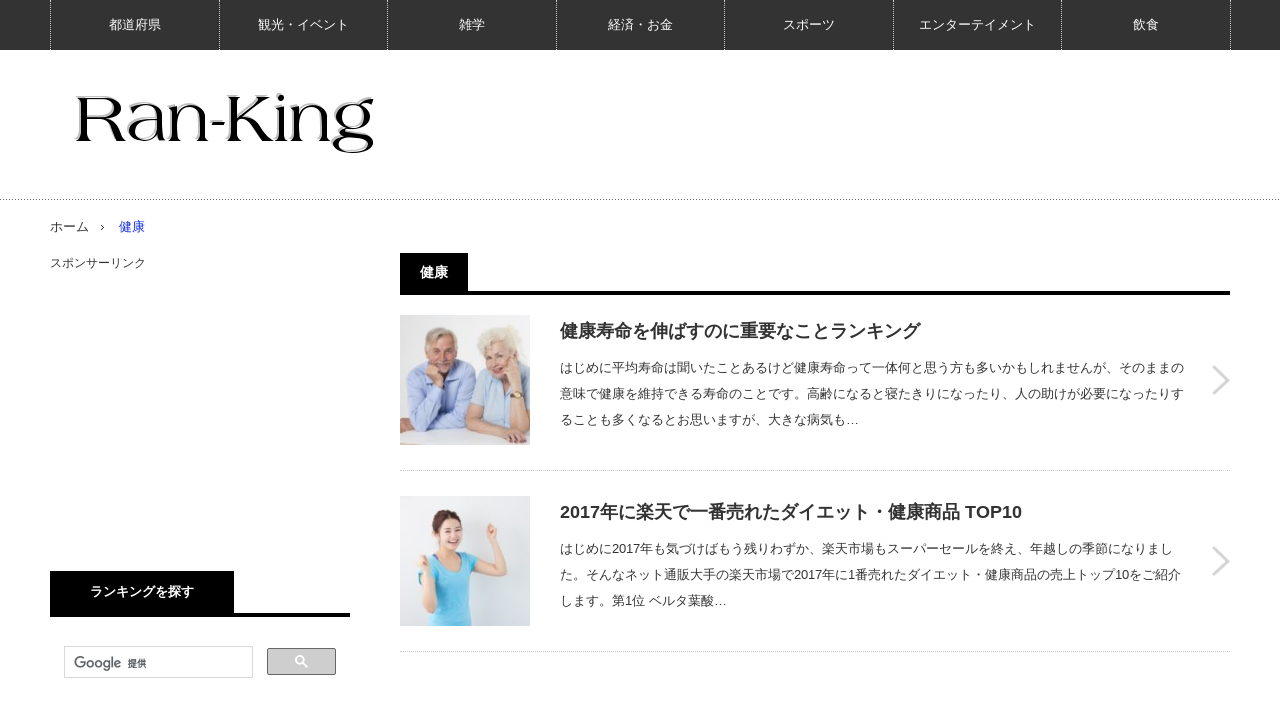

--- FILE ---
content_type: text/html; charset=UTF-8
request_url: https://ran-king.jp/tag/%E5%81%A5%E5%BA%B7/
body_size: 11180
content:
<!DOCTYPE html>
<html class="pc" lang="ja" id="html">
<head prefix="og: http://ogp.me/ns# fb: http://ogp.me/ns/fb#">
<meta charset="UTF-8">
<!--[if IE]><meta http-equiv="X-UA-Compatible" content="IE=edge,chrome=1"><![endif]-->
<meta name="viewport" content="width=device-width,initial-scale=1.0">
<title>健康 | Ran-King ランキング</title>
<meta name="description" content="なんでも総合ランキングサイト">
<meta property="og:type" content="website">
<meta property="og:url" content="https://ran-king.jp/tag/%E5%81%A5%E5%BA%B7/">
<meta property="og:title" content="健康 &#8211; Ran-King ランキング">
<meta property="og:description" content="なんでも総合ランキングサイト">
<meta property="og:site_name" content="Ran-King ランキング">
<meta property="og:image" content="https://ran-king.jp/wp-content/uploads/2018/03/f8f712d83a314614232e689d85c8ead9_s-150x150.jpg">
<meta property="og:image:secure_url" content="https://ran-king.jp/wp-content/uploads/2018/03/f8f712d83a314614232e689d85c8ead9_s-150x150.jpg"> 
<meta property="og:image:width" content="https://ran-king.jp/wp-content/uploads/2018/03/f8f712d83a314614232e689d85c8ead9_s-150x150.jpg"> 
<meta property="og:image:height" content="https://ran-king.jp/wp-content/uploads/2018/03/f8f712d83a314614232e689d85c8ead9_s-150x150.jpg">
<meta name="twitter:card" content="summary">
<meta name="twitter:site" content="@ranking_info">
<meta name="twitter:creator" content="ranking_info">
<meta name="twitter:title" content="健康 &#8211; Ran-King ランキング">
<meta property="twitter:description" content="なんでも総合ランキングサイト">
<link rel="pingback" href="https://ran-king.jp/xmlrpc.php">
<meta name='robots' content='max-image-preview:large' />
<link rel="alternate" type="application/rss+xml" title="Ran-King ランキング &raquo; フィード" href="https://ran-king.jp/feed/" />
<link rel="alternate" type="application/rss+xml" title="Ran-King ランキング &raquo; コメントフィード" href="https://ran-king.jp/comments/feed/" />
<link rel="alternate" type="application/rss+xml" title="Ran-King ランキング &raquo; 健康 タグのフィード" href="https://ran-king.jp/tag/%e5%81%a5%e5%ba%b7/feed/" />
<!-- ran-king.jp is managing ads with Advanced Ads 1.50.0 --><script id="advads-ready">
			window.advanced_ads_ready=function(e,a){a=a||"complete";var d=function(e){return"interactive"===a?"loading"!==e:"complete"===e};d(document.readyState)?e():document.addEventListener("readystatechange",(function(a){d(a.target.readyState)&&e()}),{once:"interactive"===a})},window.advanced_ads_ready_queue=window.advanced_ads_ready_queue||[];		</script>
		<style id='wp-img-auto-sizes-contain-inline-css' type='text/css'>
img:is([sizes=auto i],[sizes^="auto," i]){contain-intrinsic-size:3000px 1500px}
/*# sourceURL=wp-img-auto-sizes-contain-inline-css */
</style>
<link rel='stylesheet' id='style-css' href='https://ran-king.jp/wp-content/themes/innovate_hack_tcd025/style.css?ver=3.4' type='text/css' media='screen' />
<style id='wp-emoji-styles-inline-css' type='text/css'>

	img.wp-smiley, img.emoji {
		display: inline !important;
		border: none !important;
		box-shadow: none !important;
		height: 1em !important;
		width: 1em !important;
		margin: 0 0.07em !important;
		vertical-align: -0.1em !important;
		background: none !important;
		padding: 0 !important;
	}
/*# sourceURL=wp-emoji-styles-inline-css */
</style>
<style id='wp-block-library-inline-css' type='text/css'>
:root{--wp-block-synced-color:#7a00df;--wp-block-synced-color--rgb:122,0,223;--wp-bound-block-color:var(--wp-block-synced-color);--wp-editor-canvas-background:#ddd;--wp-admin-theme-color:#007cba;--wp-admin-theme-color--rgb:0,124,186;--wp-admin-theme-color-darker-10:#006ba1;--wp-admin-theme-color-darker-10--rgb:0,107,160.5;--wp-admin-theme-color-darker-20:#005a87;--wp-admin-theme-color-darker-20--rgb:0,90,135;--wp-admin-border-width-focus:2px}@media (min-resolution:192dpi){:root{--wp-admin-border-width-focus:1.5px}}.wp-element-button{cursor:pointer}:root .has-very-light-gray-background-color{background-color:#eee}:root .has-very-dark-gray-background-color{background-color:#313131}:root .has-very-light-gray-color{color:#eee}:root .has-very-dark-gray-color{color:#313131}:root .has-vivid-green-cyan-to-vivid-cyan-blue-gradient-background{background:linear-gradient(135deg,#00d084,#0693e3)}:root .has-purple-crush-gradient-background{background:linear-gradient(135deg,#34e2e4,#4721fb 50%,#ab1dfe)}:root .has-hazy-dawn-gradient-background{background:linear-gradient(135deg,#faaca8,#dad0ec)}:root .has-subdued-olive-gradient-background{background:linear-gradient(135deg,#fafae1,#67a671)}:root .has-atomic-cream-gradient-background{background:linear-gradient(135deg,#fdd79a,#004a59)}:root .has-nightshade-gradient-background{background:linear-gradient(135deg,#330968,#31cdcf)}:root .has-midnight-gradient-background{background:linear-gradient(135deg,#020381,#2874fc)}:root{--wp--preset--font-size--normal:16px;--wp--preset--font-size--huge:42px}.has-regular-font-size{font-size:1em}.has-larger-font-size{font-size:2.625em}.has-normal-font-size{font-size:var(--wp--preset--font-size--normal)}.has-huge-font-size{font-size:var(--wp--preset--font-size--huge)}.has-text-align-center{text-align:center}.has-text-align-left{text-align:left}.has-text-align-right{text-align:right}.has-fit-text{white-space:nowrap!important}#end-resizable-editor-section{display:none}.aligncenter{clear:both}.items-justified-left{justify-content:flex-start}.items-justified-center{justify-content:center}.items-justified-right{justify-content:flex-end}.items-justified-space-between{justify-content:space-between}.screen-reader-text{border:0;clip-path:inset(50%);height:1px;margin:-1px;overflow:hidden;padding:0;position:absolute;width:1px;word-wrap:normal!important}.screen-reader-text:focus{background-color:#ddd;clip-path:none;color:#444;display:block;font-size:1em;height:auto;left:5px;line-height:normal;padding:15px 23px 14px;text-decoration:none;top:5px;width:auto;z-index:100000}html :where(.has-border-color){border-style:solid}html :where([style*=border-top-color]){border-top-style:solid}html :where([style*=border-right-color]){border-right-style:solid}html :where([style*=border-bottom-color]){border-bottom-style:solid}html :where([style*=border-left-color]){border-left-style:solid}html :where([style*=border-width]){border-style:solid}html :where([style*=border-top-width]){border-top-style:solid}html :where([style*=border-right-width]){border-right-style:solid}html :where([style*=border-bottom-width]){border-bottom-style:solid}html :where([style*=border-left-width]){border-left-style:solid}html :where(img[class*=wp-image-]){height:auto;max-width:100%}:where(figure){margin:0 0 1em}html :where(.is-position-sticky){--wp-admin--admin-bar--position-offset:var(--wp-admin--admin-bar--height,0px)}@media screen and (max-width:600px){html :where(.is-position-sticky){--wp-admin--admin-bar--position-offset:0px}}

/*# sourceURL=wp-block-library-inline-css */
</style><style id='global-styles-inline-css' type='text/css'>
:root{--wp--preset--aspect-ratio--square: 1;--wp--preset--aspect-ratio--4-3: 4/3;--wp--preset--aspect-ratio--3-4: 3/4;--wp--preset--aspect-ratio--3-2: 3/2;--wp--preset--aspect-ratio--2-3: 2/3;--wp--preset--aspect-ratio--16-9: 16/9;--wp--preset--aspect-ratio--9-16: 9/16;--wp--preset--color--black: #000000;--wp--preset--color--cyan-bluish-gray: #abb8c3;--wp--preset--color--white: #ffffff;--wp--preset--color--pale-pink: #f78da7;--wp--preset--color--vivid-red: #cf2e2e;--wp--preset--color--luminous-vivid-orange: #ff6900;--wp--preset--color--luminous-vivid-amber: #fcb900;--wp--preset--color--light-green-cyan: #7bdcb5;--wp--preset--color--vivid-green-cyan: #00d084;--wp--preset--color--pale-cyan-blue: #8ed1fc;--wp--preset--color--vivid-cyan-blue: #0693e3;--wp--preset--color--vivid-purple: #9b51e0;--wp--preset--gradient--vivid-cyan-blue-to-vivid-purple: linear-gradient(135deg,rgb(6,147,227) 0%,rgb(155,81,224) 100%);--wp--preset--gradient--light-green-cyan-to-vivid-green-cyan: linear-gradient(135deg,rgb(122,220,180) 0%,rgb(0,208,130) 100%);--wp--preset--gradient--luminous-vivid-amber-to-luminous-vivid-orange: linear-gradient(135deg,rgb(252,185,0) 0%,rgb(255,105,0) 100%);--wp--preset--gradient--luminous-vivid-orange-to-vivid-red: linear-gradient(135deg,rgb(255,105,0) 0%,rgb(207,46,46) 100%);--wp--preset--gradient--very-light-gray-to-cyan-bluish-gray: linear-gradient(135deg,rgb(238,238,238) 0%,rgb(169,184,195) 100%);--wp--preset--gradient--cool-to-warm-spectrum: linear-gradient(135deg,rgb(74,234,220) 0%,rgb(151,120,209) 20%,rgb(207,42,186) 40%,rgb(238,44,130) 60%,rgb(251,105,98) 80%,rgb(254,248,76) 100%);--wp--preset--gradient--blush-light-purple: linear-gradient(135deg,rgb(255,206,236) 0%,rgb(152,150,240) 100%);--wp--preset--gradient--blush-bordeaux: linear-gradient(135deg,rgb(254,205,165) 0%,rgb(254,45,45) 50%,rgb(107,0,62) 100%);--wp--preset--gradient--luminous-dusk: linear-gradient(135deg,rgb(255,203,112) 0%,rgb(199,81,192) 50%,rgb(65,88,208) 100%);--wp--preset--gradient--pale-ocean: linear-gradient(135deg,rgb(255,245,203) 0%,rgb(182,227,212) 50%,rgb(51,167,181) 100%);--wp--preset--gradient--electric-grass: linear-gradient(135deg,rgb(202,248,128) 0%,rgb(113,206,126) 100%);--wp--preset--gradient--midnight: linear-gradient(135deg,rgb(2,3,129) 0%,rgb(40,116,252) 100%);--wp--preset--font-size--small: 13px;--wp--preset--font-size--medium: 20px;--wp--preset--font-size--large: 36px;--wp--preset--font-size--x-large: 42px;--wp--preset--spacing--20: 0.44rem;--wp--preset--spacing--30: 0.67rem;--wp--preset--spacing--40: 1rem;--wp--preset--spacing--50: 1.5rem;--wp--preset--spacing--60: 2.25rem;--wp--preset--spacing--70: 3.38rem;--wp--preset--spacing--80: 5.06rem;--wp--preset--shadow--natural: 6px 6px 9px rgba(0, 0, 0, 0.2);--wp--preset--shadow--deep: 12px 12px 50px rgba(0, 0, 0, 0.4);--wp--preset--shadow--sharp: 6px 6px 0px rgba(0, 0, 0, 0.2);--wp--preset--shadow--outlined: 6px 6px 0px -3px rgb(255, 255, 255), 6px 6px rgb(0, 0, 0);--wp--preset--shadow--crisp: 6px 6px 0px rgb(0, 0, 0);}:where(.is-layout-flex){gap: 0.5em;}:where(.is-layout-grid){gap: 0.5em;}body .is-layout-flex{display: flex;}.is-layout-flex{flex-wrap: wrap;align-items: center;}.is-layout-flex > :is(*, div){margin: 0;}body .is-layout-grid{display: grid;}.is-layout-grid > :is(*, div){margin: 0;}:where(.wp-block-columns.is-layout-flex){gap: 2em;}:where(.wp-block-columns.is-layout-grid){gap: 2em;}:where(.wp-block-post-template.is-layout-flex){gap: 1.25em;}:where(.wp-block-post-template.is-layout-grid){gap: 1.25em;}.has-black-color{color: var(--wp--preset--color--black) !important;}.has-cyan-bluish-gray-color{color: var(--wp--preset--color--cyan-bluish-gray) !important;}.has-white-color{color: var(--wp--preset--color--white) !important;}.has-pale-pink-color{color: var(--wp--preset--color--pale-pink) !important;}.has-vivid-red-color{color: var(--wp--preset--color--vivid-red) !important;}.has-luminous-vivid-orange-color{color: var(--wp--preset--color--luminous-vivid-orange) !important;}.has-luminous-vivid-amber-color{color: var(--wp--preset--color--luminous-vivid-amber) !important;}.has-light-green-cyan-color{color: var(--wp--preset--color--light-green-cyan) !important;}.has-vivid-green-cyan-color{color: var(--wp--preset--color--vivid-green-cyan) !important;}.has-pale-cyan-blue-color{color: var(--wp--preset--color--pale-cyan-blue) !important;}.has-vivid-cyan-blue-color{color: var(--wp--preset--color--vivid-cyan-blue) !important;}.has-vivid-purple-color{color: var(--wp--preset--color--vivid-purple) !important;}.has-black-background-color{background-color: var(--wp--preset--color--black) !important;}.has-cyan-bluish-gray-background-color{background-color: var(--wp--preset--color--cyan-bluish-gray) !important;}.has-white-background-color{background-color: var(--wp--preset--color--white) !important;}.has-pale-pink-background-color{background-color: var(--wp--preset--color--pale-pink) !important;}.has-vivid-red-background-color{background-color: var(--wp--preset--color--vivid-red) !important;}.has-luminous-vivid-orange-background-color{background-color: var(--wp--preset--color--luminous-vivid-orange) !important;}.has-luminous-vivid-amber-background-color{background-color: var(--wp--preset--color--luminous-vivid-amber) !important;}.has-light-green-cyan-background-color{background-color: var(--wp--preset--color--light-green-cyan) !important;}.has-vivid-green-cyan-background-color{background-color: var(--wp--preset--color--vivid-green-cyan) !important;}.has-pale-cyan-blue-background-color{background-color: var(--wp--preset--color--pale-cyan-blue) !important;}.has-vivid-cyan-blue-background-color{background-color: var(--wp--preset--color--vivid-cyan-blue) !important;}.has-vivid-purple-background-color{background-color: var(--wp--preset--color--vivid-purple) !important;}.has-black-border-color{border-color: var(--wp--preset--color--black) !important;}.has-cyan-bluish-gray-border-color{border-color: var(--wp--preset--color--cyan-bluish-gray) !important;}.has-white-border-color{border-color: var(--wp--preset--color--white) !important;}.has-pale-pink-border-color{border-color: var(--wp--preset--color--pale-pink) !important;}.has-vivid-red-border-color{border-color: var(--wp--preset--color--vivid-red) !important;}.has-luminous-vivid-orange-border-color{border-color: var(--wp--preset--color--luminous-vivid-orange) !important;}.has-luminous-vivid-amber-border-color{border-color: var(--wp--preset--color--luminous-vivid-amber) !important;}.has-light-green-cyan-border-color{border-color: var(--wp--preset--color--light-green-cyan) !important;}.has-vivid-green-cyan-border-color{border-color: var(--wp--preset--color--vivid-green-cyan) !important;}.has-pale-cyan-blue-border-color{border-color: var(--wp--preset--color--pale-cyan-blue) !important;}.has-vivid-cyan-blue-border-color{border-color: var(--wp--preset--color--vivid-cyan-blue) !important;}.has-vivid-purple-border-color{border-color: var(--wp--preset--color--vivid-purple) !important;}.has-vivid-cyan-blue-to-vivid-purple-gradient-background{background: var(--wp--preset--gradient--vivid-cyan-blue-to-vivid-purple) !important;}.has-light-green-cyan-to-vivid-green-cyan-gradient-background{background: var(--wp--preset--gradient--light-green-cyan-to-vivid-green-cyan) !important;}.has-luminous-vivid-amber-to-luminous-vivid-orange-gradient-background{background: var(--wp--preset--gradient--luminous-vivid-amber-to-luminous-vivid-orange) !important;}.has-luminous-vivid-orange-to-vivid-red-gradient-background{background: var(--wp--preset--gradient--luminous-vivid-orange-to-vivid-red) !important;}.has-very-light-gray-to-cyan-bluish-gray-gradient-background{background: var(--wp--preset--gradient--very-light-gray-to-cyan-bluish-gray) !important;}.has-cool-to-warm-spectrum-gradient-background{background: var(--wp--preset--gradient--cool-to-warm-spectrum) !important;}.has-blush-light-purple-gradient-background{background: var(--wp--preset--gradient--blush-light-purple) !important;}.has-blush-bordeaux-gradient-background{background: var(--wp--preset--gradient--blush-bordeaux) !important;}.has-luminous-dusk-gradient-background{background: var(--wp--preset--gradient--luminous-dusk) !important;}.has-pale-ocean-gradient-background{background: var(--wp--preset--gradient--pale-ocean) !important;}.has-electric-grass-gradient-background{background: var(--wp--preset--gradient--electric-grass) !important;}.has-midnight-gradient-background{background: var(--wp--preset--gradient--midnight) !important;}.has-small-font-size{font-size: var(--wp--preset--font-size--small) !important;}.has-medium-font-size{font-size: var(--wp--preset--font-size--medium) !important;}.has-large-font-size{font-size: var(--wp--preset--font-size--large) !important;}.has-x-large-font-size{font-size: var(--wp--preset--font-size--x-large) !important;}
/*# sourceURL=global-styles-inline-css */
</style>

<style id='classic-theme-styles-inline-css' type='text/css'>
/*! This file is auto-generated */
.wp-block-button__link{color:#fff;background-color:#32373c;border-radius:9999px;box-shadow:none;text-decoration:none;padding:calc(.667em + 2px) calc(1.333em + 2px);font-size:1.125em}.wp-block-file__button{background:#32373c;color:#fff;text-decoration:none}
/*# sourceURL=/wp-includes/css/classic-themes.min.css */
</style>
<link rel='stylesheet' id='arve-main-css' href='https://ran-king.jp/wp-content/plugins/advanced-responsive-video-embedder/build/main.css?ver=70807f607880d07700da' type='text/css' media='all' />
<link rel='stylesheet' id='pz-linkcard-css' href='//ran-king.jp/wp-content/uploads/pz-linkcard/style.css?ver=2.4.7.84' type='text/css' media='all' />
<script type="text/javascript" src="https://ran-king.jp/wp-includes/js/jquery/jquery.min.js?ver=3.7.1" id="jquery-core-js"></script>
<script type="text/javascript" src="https://ran-king.jp/wp-includes/js/jquery/jquery-migrate.min.js?ver=3.4.1" id="jquery-migrate-js"></script>
<script async="async" type="text/javascript" src="https://ran-king.jp/wp-content/plugins/advanced-responsive-video-embedder/build/main.js?ver=70807f607880d07700da" id="arve-main-js"></script>
<link rel="https://api.w.org/" href="https://ran-king.jp/wp-json/" /><link rel="alternate" title="JSON" type="application/json" href="https://ran-king.jp/wp-json/wp/v2/tags/225" />
<script src="https://ran-king.jp/wp-content/themes/innovate_hack_tcd025/js/modernizr.js?ver=3.4"></script>
<script src="https://ran-king.jp/wp-content/themes/innovate_hack_tcd025/js/jscript.js?ver=3.4"></script>

<link rel="stylesheet" media="screen and (max-width:671px)" href="https://ran-king.jp/wp-content/themes/innovate_hack_tcd025/responsive.css?ver=3.4">

<link rel="stylesheet" href="https://ran-king.jp/wp-content/themes/innovate_hack_tcd025/japanese.css?ver=3.4">

<!--[if lt IE 9]>
<script src="https://ran-king.jp/wp-content/themes/innovate_hack_tcd025/js/html5.js?ver=3.4"></script>
<![endif]-->

<style type="text/css">

body { font-size:14px; }

#logo { top:35px; left:16px; }

a:hover, #header_button li a:hover, #header_button li a.active, #header_menu li a:hover, #copyright_area a:hover, #bread_crumb .last, .styled_post_list1 li a:hover, .post_meta a:hover
 { color:#142FE0; }

.design_date, #load_post a:hover, #header_category_list, #header_tag_list, #header_button li#category_button a:before, #header_button li#recommend_button a:before, #header_button li#tag_button a:before, #header_button li#misc_button a:before, #header_recommend_list a:before, #header_misc_list a:before,
 .pc #global_menu ul a:hover, .pc #global_menu ul ul a:hover, #post_list_tab li a:hover, #return_top a:hover, #wp-calendar td a:hover, #wp-calendar #prev a:hover, #wp-calendar #next a:hover, .widget_search #search-btn input:hover, .widget_search #searchsubmit:hover,
  #related_post .image:hover img, #submit_comment:hover, #post_pagination a:hover, #post_pagination p, .tcdw_category_list_widget a:hover, .mobile #global_menu ul a:hover, a.menu_button:hover, #load_post a:hover, #footer_social_link li a:hover, .author_info_link:hover, .author_info .author_social_link li.author_link a:hover
   { background-color:#142FE0; }

#comment_textarea textarea:focus, #guest_info input:focus, .single_headline, #related_post .image:hover img, .post_list .image:hover img, .styled_post_list1 .image:hover img
 { border-color:#142FE0; }

.post_content a, .custom-html-widget a { color:#e02e14; }
.post_content a:hover, .custom-html-widget a:hover { color:#333; }


</style>

<script type="text/javascript" src="https://ran-king.jp/wp-content/themes/innovate_hack_tcd025/js/jquery.infinitescroll.min.js?ver=3.4"></script>
<script type="text/javascript">
  jQuery(document).ready(function($){
    $('#post_list').infinitescroll({
      navSelector  : '#load_post',
      nextSelector : '#load_post a',
      itemSelector : '.post_item',
      animate      : true,
      extraScrollPx: 300,
      errorCallback: function() {
          $('#infscr-loading').animate({opacity: 0.8},1000).fadeOut('normal');
      },
      loading: {
          msgText : '記事をロード中・・・',
          finishedMsg : 'これ以上記事はございません',
          img : 'https://ran-king.jp/wp-content/themes/innovate_hack_tcd025/img/common/loader.gif'
        }
      },function(arrayOfNewElems){
          $('#load_post a').show();
      }
    );
    $(window).unbind('.infscr');
    $('#load_post a').click(function(){
     $('#load_post a').hide();
     $('#post_list').infinitescroll('retrieve');
     $('#load_post').show();
     return false;
    });
  });
</script>


<link rel="stylesheet" href="https://ran-king.jp/wp-content/themes/innovate_hack_tcd025/js/owl.carousel.css?ver=3.4" type="text/css" />
<script type="text/javascript" src="https://ran-king.jp/wp-content/themes/innovate_hack_tcd025/js/owl.carousel.min.js?ver=3.4"></script>
<script type="text/javascript">
jQuery(window).on('load',function() {
 jQuery("#recent_post_slider").owlCarousel({
  loop: true,
  autoplay: true,
  autoplaySpeed: 700,
  autoplayTimeout: 7000,
  autoplayHoverPause: true,
  responsive:{
    0:{ items:2, margin:10, nav:false },
    640:{ items:5, margin:10, nav:true, navSpeed:700 }
  }
 });
});
</script>

<!-- この URL で利用できる AMP HTML バージョンはありません。 --><link rel="icon" href="https://ran-king.jp/wp-content/uploads/2017/10/cropped-2017-09-15-11.44.32-32x32.png" sizes="32x32" />
<link rel="icon" href="https://ran-king.jp/wp-content/uploads/2017/10/cropped-2017-09-15-11.44.32-192x192.png" sizes="192x192" />
<link rel="apple-touch-icon" href="https://ran-king.jp/wp-content/uploads/2017/10/cropped-2017-09-15-11.44.32-180x180.png" />
<meta name="msapplication-TileImage" content="https://ran-king.jp/wp-content/uploads/2017/10/cropped-2017-09-15-11.44.32-270x270.png" />
	
<!-- Google tag (gtag.js) -->
<script async src="https://www.googletagmanager.com/gtag/js?id=UA-106735075-1"></script>
<script>
  window.dataLayer = window.dataLayer || [];
  function gtag(){dataLayer.push(arguments);}
  gtag('js', new Date());

  gtag('config', 'UA-106735075-1');
</script>


</head>
<body class="archive tag tag-225 wp-theme-innovate_hack_tcd025 aa-prefix-advads-">

 <!-- global menu -->
  <div id="global_menu_wrap">
  <a href="#" class="menu_button">menu</a>
  <div id="global_menu" class="clearfix num7">
   <ul id="menu-%e3%83%a1%e3%83%8b%e3%83%a5%e3%83%bc%e3%83%88%e3%83%83%e3%83%97-1" class="menu"><li class="menu-item menu-item-type-taxonomy menu-item-object-category menu-item-2504"><a href="https://ran-king.jp/category/%e9%83%bd%e9%81%93%e5%ba%9c%e7%9c%8c/">都道府県</a></li>
<li class="menu-item menu-item-type-taxonomy menu-item-object-category menu-item-541"><a href="https://ran-king.jp/category/sightseeing-event/">観光・イベント</a></li>
<li class="menu-item menu-item-type-taxonomy menu-item-object-category menu-item-540"><a href="https://ran-king.jp/category/zatsugaku/">雑学</a></li>
<li class="menu-item menu-item-type-taxonomy menu-item-object-category menu-item-542"><a href="https://ran-king.jp/category/economy-money/">経済・お金</a></li>
<li class="menu-item menu-item-type-taxonomy menu-item-object-category menu-item-543"><a href="https://ran-king.jp/category/sports/">スポーツ</a></li>
<li class="menu-item menu-item-type-taxonomy menu-item-object-category menu-item-544"><a href="https://ran-king.jp/category/entertainment/">エンターテイメント</a></li>
<li class="menu-item menu-item-type-taxonomy menu-item-object-category menu-item-545"><a href="https://ran-king.jp/category/food/">飲食</a></li>
</ul>  </div>
 </div>
 
 <div id="header">
  <div id="header_inner">

   <!-- logo -->
   <div id='logo_image'>
<h1 id="logo"><a href=" https://ran-king.jp/" title="Ran-King ランキング" data-label="Ran-King ランキング"><img src="https://ran-king.jp/wp-content/uploads/tcd-w/logo.png?1769823330" alt="Ran-King ランキング" title="Ran-King ランキング" /></a></h1>
</div>

   <!-- banner1 -->
         
  </div><!-- END #header_inner -->
 </div><!-- END #header -->

 <!-- tagline -->
 <div id="header_bottom">
    <ul id="bread_crumb" class="clearfix">
 <li class="home"><a href="https://ran-king.jp/"><span>ホーム</span></a></li>

 <li class="last">健康</li>

</ul>   </div>

 <div id="contents" class="clearfix">

<div id="main_col">

 
  <h2 class="archive_headline"><span>健康</span></h2>
 
 
 <div id="post_list_wrap">

  <div id="post_list1">
  <div id="post_list" class="post_list">

         <div class="post_item clearfix">
    <a class="image" href="https://ran-king.jp/health/"><img width="150" height="150" src="https://ran-king.jp/wp-content/uploads/2018/03/f8f712d83a314614232e689d85c8ead9_s-150x150.jpg" class="attachment-size1 size-size1 wp-post-image" alt="" decoding="async" srcset="https://ran-king.jp/wp-content/uploads/2018/03/f8f712d83a314614232e689d85c8ead9_s-150x150.jpg 150w, https://ran-king.jp/wp-content/uploads/2018/03/f8f712d83a314614232e689d85c8ead9_s-120x120.jpg 120w" sizes="(max-width: 150px) 100vw, 150px" /></a>    <div class="post_info">
          <h3 class="title"><a href="https://ran-king.jp/health/">健康寿命を伸ばすのに重要なことランキング</a></h3>
     <p class="desc">はじめに平均寿命は聞いたことあるけど健康寿命って一体何と思う方も多いかもしれませんが、そのままの意味で健康を維持できる寿命のことです。高齢になると寝たきりになったり、人の助けが必要になったりすることも多くなるとお思いますが、大きな病気も…</p>
    </div>
    <a class="link" href="https://ran-king.jp/health/">健康寿命を伸ばすのに重要なことランキング</a>
   </div>
            <div class="post_item clearfix">
    <a class="image" href="https://ran-king.jp/rakuten/"><img width="150" height="150" src="https://ran-king.jp/wp-content/uploads/2017/12/a08905a9d7ad985b07f4bef94381448a_s-150x150.jpg" class="attachment-size1 size-size1 wp-post-image" alt="" decoding="async" srcset="https://ran-king.jp/wp-content/uploads/2017/12/a08905a9d7ad985b07f4bef94381448a_s-150x150.jpg 150w, https://ran-king.jp/wp-content/uploads/2017/12/a08905a9d7ad985b07f4bef94381448a_s-120x120.jpg 120w" sizes="(max-width: 150px) 100vw, 150px" /></a>    <div class="post_info">
          <h3 class="title"><a href="https://ran-king.jp/rakuten/">2017年に楽天で一番売れたダイエット・健康商品 TOP10</a></h3>
     <p class="desc">はじめに2017年も気づけばもう残りわずか、楽天市場もスーパーセールを終え、年越しの季節になりました。そんなネット通販大手の楽天市場で2017年に1番売れたダイエット・健康商品の売上トップ10をご紹介します。第1位 ベルタ葉酸…</p>
    </div>
    <a class="link" href="https://ran-king.jp/rakuten/">2017年に楽天で一番売れたダイエット・健康商品 TOP10</a>
   </div>
      
  </div><!-- #post_list -->
  <div id="load_post"></div>
 </div><!-- #post_list1 -->
 
  

  

  

  

  

 </div><!-- END #post_list_wrap -->

</div><!-- END #main_col -->

<div id="side_col">

 
              <div class="side_widget clearfix widget_text" id="text-8">
			<div class="textwidget">スポンサーリンク
<script async src="//pagead2.googlesyndication.com/pagead/js/adsbygoogle.js"></script>
<!-- 300×250 -->
<ins class="adsbygoogle"
     style="display:inline-block;width:300px;height:250px"
     data-ad-client="ca-pub-3701554897877842"
     data-ad-slot="8082767444"></ins>
<script>
(adsbygoogle = window.adsbygoogle || []).push({});
</script></div>
		</div>
<div class="side_widget clearfix widget_text" id="text-18">
<h3 class="side_headline"><span>ランキングを探す</span></h3>			<div class="textwidget"><script>
  (function() {
    var cx = '001464886634760747952:y_sclrhv4di';
    var gcse = document.createElement('script');
    gcse.type = 'text/javascript';
    gcse.async = true;
    gcse.src = 'https://cse.google.com/cse.js?cx=' + cx;
    var s = document.getElementsByTagName('script')[0];
    s.parentNode.insertBefore(gcse, s);
  })();
</script>
<gcse:search></gcse:search></div>
		</div>
<div class="side_widget clearfix widget_text" id="text-21">
			<div class="textwidget"><script async src="//pagead2.googlesyndication.com/pagead/js/adsbygoogle.js"></script>
<!-- ran-kingリンクレスポンシブ -->
<ins class="adsbygoogle"
     style="display:block"
     data-ad-client="ca-pub-3701554897877842"
     data-ad-slot="4683937318"
     data-ad-format="link"></ins>
<script>
(adsbygoogle = window.adsbygoogle || []).push({});
</script></div>
		</div>
<div class="side_widget clearfix tcdw_category_list_widget" id="tcdw_category_list_widget-7">
<h3 class="side_headline"><span>カテゴリー</span></h3><ul>
 	<li class="cat-item cat-item-44"><a href="https://ran-king.jp/category/sns/">SNS</a>
</li>
	<li class="cat-item cat-item-47"><a href="https://ran-king.jp/category/matome/">まとめ</a>
</li>
	<li class="cat-item cat-item-27"><a href="https://ran-king.jp/category/entertainment/">エンターテイメント</a>
</li>
	<li class="cat-item cat-item-14"><a href="https://ran-king.jp/category/site/">サイト</a>
</li>
	<li class="cat-item cat-item-6"><a href="https://ran-king.jp/category/sports/">スポーツ</a>
</li>
	<li class="cat-item cat-item-1"><a href="https://ran-king.jp/category/%e6%9c%aa%e5%88%86%e9%a1%9e/">未分類</a>
</li>
	<li class="cat-item cat-item-4"><a href="https://ran-king.jp/category/economy-money/">経済・お金</a>
</li>
	<li class="cat-item cat-item-7"><a href="https://ran-king.jp/category/beauty-diet/">美容・ダイエット</a>
</li>
	<li class="cat-item cat-item-2"><a href="https://ran-king.jp/category/sightseeing-event/">観光・イベント</a>
</li>
	<li class="cat-item cat-item-176"><a href="https://ran-king.jp/category/%e9%83%bd%e9%81%93%e5%ba%9c%e7%9c%8c/">都道府県</a>
</li>
	<li class="cat-item cat-item-5"><a href="https://ran-king.jp/category/zatsugaku/">雑学</a>
</li>
	<li class="cat-item cat-item-3"><a href="https://ran-king.jp/category/food/">飲食</a>
</li>
</ul>
</div>
<div class="side_widget clearfix widget_text" id="text-9">
			<div class="textwidget">スポンサーリンク 
<script async src="//pagead2.googlesyndication.com/pagead/js/adsbygoogle.js"></script>
<ins class="adsbygoogle"
     style="display:block"
     data-ad-format="autorelaxed"
     data-ad-client="ca-pub-3701554897877842"
     data-ad-slot="1902366540"></ins>
<script>
     (adsbygoogle = window.adsbygoogle || []).push({});
</script></div>
		</div>
        
 
</div>

 </div><!-- END #contents -->

  <div id="footer_slider">
  <div id="recent_post_slider_wrap">
   <h4 class="headline">人気の記事</h4>
   <div id="recent_post_slider" class="owl-carousel">
        <div class="item">
     <a href="https://ran-king.jp/obuse/">
      <img width="550" height="337" src="https://ran-king.jp/wp-content/uploads/2018/04/ed2e30645726bc1a89bd1f97e10f135f_s-550x337.jpg" class="attachment-size2 size-size2 wp-post-image" alt="" decoding="async" loading="lazy" />      <span class="title">長野 小布施の観光人気スポットランキング</span>
     </a>
    </div>
        <div class="item">
     <a href="https://ran-king.jp/todai/">
      <img width="550" height="337" src="https://ran-king.jp/wp-content/uploads/2018/03/8-550x337.jpg" class="attachment-size2 size-size2 wp-post-image" alt="" decoding="async" loading="lazy" srcset="https://ran-king.jp/wp-content/uploads/2018/03/8-550x337.jpg 550w, https://ran-king.jp/wp-content/uploads/2018/03/8-753x460.jpg 753w" sizes="auto, (max-width: 550px) 100vw, 550px" />      <span class="title">2018年 最新 東大合格者数ランキング</span>
     </a>
    </div>
        <div class="item">
     <a href="https://ran-king.jp/sakura-2/">
      <img width="550" height="337" src="https://ran-king.jp/wp-content/uploads/2018/03/5c14926204f1f53a159fcfd3063ba075_s-550x337.jpg" class="attachment-size2 size-size2 wp-post-image" alt="" decoding="async" loading="lazy" />      <span class="title">日本の五大桜 樹齢ランキングと三大桜</span>
     </a>
    </div>
        <div class="item">
     <a href="https://ran-king.jp/trade-fair/">
      <img width="550" height="337" src="https://ran-king.jp/wp-content/uploads/2018/03/0d2636833015a38d35c2f4f4e85fec5d_s-550x337.jpg" class="attachment-size2 size-size2 wp-post-image" alt="" decoding="async" loading="lazy" />      <span class="title">展示会・見本市の来場者数ランキング TOP10</span>
     </a>
    </div>
        <div class="item">
     <a href="https://ran-king.jp/tokyoramenstreet/">
      <img width="550" height="337" src="https://ran-king.jp/wp-content/uploads/2018/03/japanese-food-2199962_640-550x337.jpg" class="attachment-size2 size-size2 wp-post-image" alt="" decoding="async" loading="lazy" />      <span class="title">東京駅 東京ラーメンストリート 人気ランキング</span>
     </a>
    </div>
        <div class="item">
     <a href="https://ran-king.jp/worldhappinessreport2018/">
      <img width="550" height="337" src="https://ran-king.jp/wp-content/uploads/2018/03/a8d67fc51fd473e8d7151170f830f035_s-550x337.jpg" class="attachment-size2 size-size2 wp-post-image" alt="" decoding="async" loading="lazy" />      <span class="title">2018 国連 世界幸福度ランキング 日本の順位は？</span>
     </a>
    </div>
        <div class="item">
     <a href="https://ran-king.jp/university/">
      <img width="550" height="337" src="https://ran-king.jp/wp-content/uploads/2018/03/ae8da4824212fab5bad10c428f2ef4d0_s-550x337.jpg" class="attachment-size2 size-size2 wp-post-image" alt="" decoding="async" loading="lazy" />      <span class="title">2018 世界が選ぶ日本の大学ランキング QS世界大学ラ…</span>
     </a>
    </div>
        <div class="item">
     <a href="https://ran-king.jp/health/">
      <img width="550" height="337" src="https://ran-king.jp/wp-content/uploads/2018/03/f8f712d83a314614232e689d85c8ead9_s-550x337.jpg" class="attachment-size2 size-size2 wp-post-image" alt="" decoding="async" loading="lazy" />      <span class="title">健康寿命を伸ばすのに重要なことランキング</span>
     </a>
    </div>
        <div class="item">
     <a href="https://ran-king.jp/keio/">
      <img width="550" height="337" src="https://ran-king.jp/wp-content/uploads/2018/03/天は人の上に人を造らず、人の下に人を造らず-550x337.jpg" class="attachment-size2 size-size2 wp-post-image" alt="" decoding="async" loading="lazy" />      <span class="title">2018年 最新 慶応大学合格者数 ランキング</span>
     </a>
    </div>
        <div class="item">
     <a href="https://ran-king.jp/waseda/">
      <img width="550" height="337" src="https://ran-king.jp/wp-content/uploads/2018/03/大隈講堂-550x337.jpg" class="attachment-size2 size-size2 wp-post-image" alt="" decoding="async" loading="lazy" />      <span class="title">2018年 最新 早稲田大学合格者数 ランキング</span>
     </a>
    </div>
       </div>
  </div>
 </div>
 
 <div id="footer">
  <div id="footer_inner" class="clearfix">

      <div id="footer_widget1">
    <div class="footer_widget clearfix widget_pages" id="pages-3">
<h3 class="footer_headline"><span>サイト情報</span></h3>
			<ul>
				<li class="page_item page-item-300"><a href="https://ran-king.jp/info/">サイト運営者</a></li>
<li class="page_item page-item-298"><a href="https://ran-king.jp/privacypolicy/">プライバシーポリシー</a></li>
			</ul>

			</div>
   </div><!-- END #footer_widget1 -->
   
   <!-- social button -->
   
  </div><!-- END #footer_inner -->
 </div><!-- END #footer -->

 <div id="return_top">
  <a href="#header_top"><img src="https://ran-king.jp/wp-content/themes/innovate_hack_tcd025/img/footer/return_top.png" alt="" title="" />PAGE TOP</a>
 </div>

 <div id="copyright_area">
  <div id="copyright_area_inner" class="clearfix">
   <!-- footer menu -->
      <div id="footer_menu">
    <ul id="menu-%e3%83%a1%e3%83%8b%e3%83%a5%e3%83%bc%e3%83%88%e3%83%83%e3%83%97-2" class="menu"><li class="menu-item menu-item-type-taxonomy menu-item-object-category menu-item-2504"><a href="https://ran-king.jp/category/%e9%83%bd%e9%81%93%e5%ba%9c%e7%9c%8c/">都道府県</a></li>
<li class="menu-item menu-item-type-taxonomy menu-item-object-category menu-item-541"><a href="https://ran-king.jp/category/sightseeing-event/">観光・イベント</a></li>
<li class="menu-item menu-item-type-taxonomy menu-item-object-category menu-item-540"><a href="https://ran-king.jp/category/zatsugaku/">雑学</a></li>
<li class="menu-item menu-item-type-taxonomy menu-item-object-category menu-item-542"><a href="https://ran-king.jp/category/economy-money/">経済・お金</a></li>
<li class="menu-item menu-item-type-taxonomy menu-item-object-category menu-item-543"><a href="https://ran-king.jp/category/sports/">スポーツ</a></li>
<li class="menu-item menu-item-type-taxonomy menu-item-object-category menu-item-544"><a href="https://ran-king.jp/category/entertainment/">エンターテイメント</a></li>
<li class="menu-item menu-item-type-taxonomy menu-item-object-category menu-item-545"><a href="https://ran-king.jp/category/food/">飲食</a></li>
</ul>   </div>
      <p id="copyright">Copyright &copy;&nbsp; <a href="https://ran-king.jp/">Ran-King ランキング</a> All rights reserved.</p>
  </div>
 </div>

 
<script type="speculationrules">
{"prefetch":[{"source":"document","where":{"and":[{"href_matches":"/*"},{"not":{"href_matches":["/wp-*.php","/wp-admin/*","/wp-content/uploads/*","/wp-content/*","/wp-content/plugins/*","/wp-content/themes/innovate_hack_tcd025/*","/*\\?(.+)"]}},{"not":{"selector_matches":"a[rel~=\"nofollow\"]"}},{"not":{"selector_matches":".no-prefetch, .no-prefetch a"}}]},"eagerness":"conservative"}]}
</script>
<script id="wp-emoji-settings" type="application/json">
{"baseUrl":"https://s.w.org/images/core/emoji/17.0.2/72x72/","ext":".png","svgUrl":"https://s.w.org/images/core/emoji/17.0.2/svg/","svgExt":".svg","source":{"concatemoji":"https://ran-king.jp/wp-includes/js/wp-emoji-release.min.js?ver=6.9"}}
</script>
<script type="module">
/* <![CDATA[ */
/*! This file is auto-generated */
const a=JSON.parse(document.getElementById("wp-emoji-settings").textContent),o=(window._wpemojiSettings=a,"wpEmojiSettingsSupports"),s=["flag","emoji"];function i(e){try{var t={supportTests:e,timestamp:(new Date).valueOf()};sessionStorage.setItem(o,JSON.stringify(t))}catch(e){}}function c(e,t,n){e.clearRect(0,0,e.canvas.width,e.canvas.height),e.fillText(t,0,0);t=new Uint32Array(e.getImageData(0,0,e.canvas.width,e.canvas.height).data);e.clearRect(0,0,e.canvas.width,e.canvas.height),e.fillText(n,0,0);const a=new Uint32Array(e.getImageData(0,0,e.canvas.width,e.canvas.height).data);return t.every((e,t)=>e===a[t])}function p(e,t){e.clearRect(0,0,e.canvas.width,e.canvas.height),e.fillText(t,0,0);var n=e.getImageData(16,16,1,1);for(let e=0;e<n.data.length;e++)if(0!==n.data[e])return!1;return!0}function u(e,t,n,a){switch(t){case"flag":return n(e,"\ud83c\udff3\ufe0f\u200d\u26a7\ufe0f","\ud83c\udff3\ufe0f\u200b\u26a7\ufe0f")?!1:!n(e,"\ud83c\udde8\ud83c\uddf6","\ud83c\udde8\u200b\ud83c\uddf6")&&!n(e,"\ud83c\udff4\udb40\udc67\udb40\udc62\udb40\udc65\udb40\udc6e\udb40\udc67\udb40\udc7f","\ud83c\udff4\u200b\udb40\udc67\u200b\udb40\udc62\u200b\udb40\udc65\u200b\udb40\udc6e\u200b\udb40\udc67\u200b\udb40\udc7f");case"emoji":return!a(e,"\ud83e\u1fac8")}return!1}function f(e,t,n,a){let r;const o=(r="undefined"!=typeof WorkerGlobalScope&&self instanceof WorkerGlobalScope?new OffscreenCanvas(300,150):document.createElement("canvas")).getContext("2d",{willReadFrequently:!0}),s=(o.textBaseline="top",o.font="600 32px Arial",{});return e.forEach(e=>{s[e]=t(o,e,n,a)}),s}function r(e){var t=document.createElement("script");t.src=e,t.defer=!0,document.head.appendChild(t)}a.supports={everything:!0,everythingExceptFlag:!0},new Promise(t=>{let n=function(){try{var e=JSON.parse(sessionStorage.getItem(o));if("object"==typeof e&&"number"==typeof e.timestamp&&(new Date).valueOf()<e.timestamp+604800&&"object"==typeof e.supportTests)return e.supportTests}catch(e){}return null}();if(!n){if("undefined"!=typeof Worker&&"undefined"!=typeof OffscreenCanvas&&"undefined"!=typeof URL&&URL.createObjectURL&&"undefined"!=typeof Blob)try{var e="postMessage("+f.toString()+"("+[JSON.stringify(s),u.toString(),c.toString(),p.toString()].join(",")+"));",a=new Blob([e],{type:"text/javascript"});const r=new Worker(URL.createObjectURL(a),{name:"wpTestEmojiSupports"});return void(r.onmessage=e=>{i(n=e.data),r.terminate(),t(n)})}catch(e){}i(n=f(s,u,c,p))}t(n)}).then(e=>{for(const n in e)a.supports[n]=e[n],a.supports.everything=a.supports.everything&&a.supports[n],"flag"!==n&&(a.supports.everythingExceptFlag=a.supports.everythingExceptFlag&&a.supports[n]);var t;a.supports.everythingExceptFlag=a.supports.everythingExceptFlag&&!a.supports.flag,a.supports.everything||((t=a.source||{}).concatemoji?r(t.concatemoji):t.wpemoji&&t.twemoji&&(r(t.twemoji),r(t.wpemoji)))});
//# sourceURL=https://ran-king.jp/wp-includes/js/wp-emoji-loader.min.js
/* ]]> */
</script>
<script>!function(){window.advanced_ads_ready_queue=window.advanced_ads_ready_queue||[],advanced_ads_ready_queue.push=window.advanced_ads_ready;for(var d=0,a=advanced_ads_ready_queue.length;d<a;d++)advanced_ads_ready(advanced_ads_ready_queue[d])}();</script>

</body>
</html>

--- FILE ---
content_type: text/html; charset=utf-8
request_url: https://www.google.com/recaptcha/api2/aframe
body_size: 111
content:
<!DOCTYPE HTML><html><head><meta http-equiv="content-type" content="text/html; charset=UTF-8"></head><body><script nonce="-Lneb0O31MVsSKZd7Aeo2Q">/** Anti-fraud and anti-abuse applications only. See google.com/recaptcha */ try{var clients={'sodar':'https://pagead2.googlesyndication.com/pagead/sodar?'};window.addEventListener("message",function(a){try{if(a.source===window.parent){var b=JSON.parse(a.data);var c=clients[b['id']];if(c){var d=document.createElement('img');d.src=c+b['params']+'&rc='+(localStorage.getItem("rc::a")?sessionStorage.getItem("rc::b"):"");window.document.body.appendChild(d);sessionStorage.setItem("rc::e",parseInt(sessionStorage.getItem("rc::e")||0)+1);localStorage.setItem("rc::h",'1769823333970');}}}catch(b){}});window.parent.postMessage("_grecaptcha_ready", "*");}catch(b){}</script></body></html>